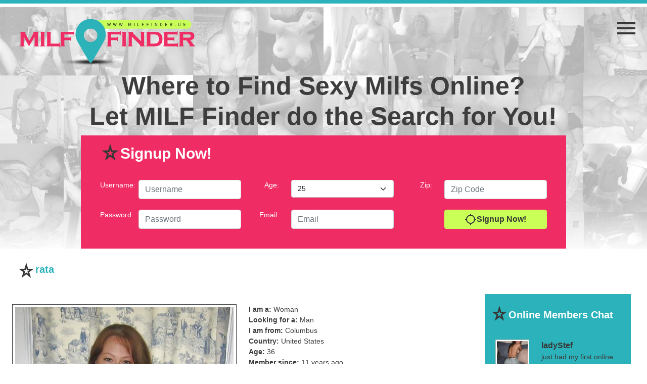

--- FILE ---
content_type: text/html; charset=UTF-8
request_url: https://www.milffinder.us/rata/
body_size: 11062
content:


<!DOCTYPE html>
<html lang="en-US">
<head>
<meta charset="UTF-8" />
<title>rata | </title>
<link rel="profile" href="http://gmpg.org/xfn/11" />
<link rel="pingback" href="https://www.milffinder.us/xmlrpc.php" />
<meta name='robots' content='max-image-preview:large' />
<link rel="alternate" type="application/rss+xml" title="Milf Finder &raquo; Feed" href="https://www.milffinder.us/feed/" />
<style id='wp-img-auto-sizes-contain-inline-css' type='text/css'>
img:is([sizes=auto i],[sizes^="auto," i]){contain-intrinsic-size:3000px 1500px}
/*# sourceURL=wp-img-auto-sizes-contain-inline-css */
</style>
<style id='wp-emoji-styles-inline-css' type='text/css'>

	img.wp-smiley, img.emoji {
		display: inline !important;
		border: none !important;
		box-shadow: none !important;
		height: 1em !important;
		width: 1em !important;
		margin: 0 0.07em !important;
		vertical-align: -0.1em !important;
		background: none !important;
		padding: 0 !important;
	}
/*# sourceURL=wp-emoji-styles-inline-css */
</style>
<style id='wp-block-library-inline-css' type='text/css'>
:root{--wp-block-synced-color:#7a00df;--wp-block-synced-color--rgb:122,0,223;--wp-bound-block-color:var(--wp-block-synced-color);--wp-editor-canvas-background:#ddd;--wp-admin-theme-color:#007cba;--wp-admin-theme-color--rgb:0,124,186;--wp-admin-theme-color-darker-10:#006ba1;--wp-admin-theme-color-darker-10--rgb:0,107,160.5;--wp-admin-theme-color-darker-20:#005a87;--wp-admin-theme-color-darker-20--rgb:0,90,135;--wp-admin-border-width-focus:2px}@media (min-resolution:192dpi){:root{--wp-admin-border-width-focus:1.5px}}.wp-element-button{cursor:pointer}:root .has-very-light-gray-background-color{background-color:#eee}:root .has-very-dark-gray-background-color{background-color:#313131}:root .has-very-light-gray-color{color:#eee}:root .has-very-dark-gray-color{color:#313131}:root .has-vivid-green-cyan-to-vivid-cyan-blue-gradient-background{background:linear-gradient(135deg,#00d084,#0693e3)}:root .has-purple-crush-gradient-background{background:linear-gradient(135deg,#34e2e4,#4721fb 50%,#ab1dfe)}:root .has-hazy-dawn-gradient-background{background:linear-gradient(135deg,#faaca8,#dad0ec)}:root .has-subdued-olive-gradient-background{background:linear-gradient(135deg,#fafae1,#67a671)}:root .has-atomic-cream-gradient-background{background:linear-gradient(135deg,#fdd79a,#004a59)}:root .has-nightshade-gradient-background{background:linear-gradient(135deg,#330968,#31cdcf)}:root .has-midnight-gradient-background{background:linear-gradient(135deg,#020381,#2874fc)}:root{--wp--preset--font-size--normal:16px;--wp--preset--font-size--huge:42px}.has-regular-font-size{font-size:1em}.has-larger-font-size{font-size:2.625em}.has-normal-font-size{font-size:var(--wp--preset--font-size--normal)}.has-huge-font-size{font-size:var(--wp--preset--font-size--huge)}.has-text-align-center{text-align:center}.has-text-align-left{text-align:left}.has-text-align-right{text-align:right}.has-fit-text{white-space:nowrap!important}#end-resizable-editor-section{display:none}.aligncenter{clear:both}.items-justified-left{justify-content:flex-start}.items-justified-center{justify-content:center}.items-justified-right{justify-content:flex-end}.items-justified-space-between{justify-content:space-between}.screen-reader-text{border:0;clip-path:inset(50%);height:1px;margin:-1px;overflow:hidden;padding:0;position:absolute;width:1px;word-wrap:normal!important}.screen-reader-text:focus{background-color:#ddd;clip-path:none;color:#444;display:block;font-size:1em;height:auto;left:5px;line-height:normal;padding:15px 23px 14px;text-decoration:none;top:5px;width:auto;z-index:100000}html :where(.has-border-color){border-style:solid}html :where([style*=border-top-color]){border-top-style:solid}html :where([style*=border-right-color]){border-right-style:solid}html :where([style*=border-bottom-color]){border-bottom-style:solid}html :where([style*=border-left-color]){border-left-style:solid}html :where([style*=border-width]){border-style:solid}html :where([style*=border-top-width]){border-top-style:solid}html :where([style*=border-right-width]){border-right-style:solid}html :where([style*=border-bottom-width]){border-bottom-style:solid}html :where([style*=border-left-width]){border-left-style:solid}html :where(img[class*=wp-image-]){height:auto;max-width:100%}:where(figure){margin:0 0 1em}html :where(.is-position-sticky){--wp-admin--admin-bar--position-offset:var(--wp-admin--admin-bar--height,0px)}@media screen and (max-width:600px){html :where(.is-position-sticky){--wp-admin--admin-bar--position-offset:0px}}

/*# sourceURL=wp-block-library-inline-css */
</style><style id='global-styles-inline-css' type='text/css'>
:root{--wp--preset--aspect-ratio--square: 1;--wp--preset--aspect-ratio--4-3: 4/3;--wp--preset--aspect-ratio--3-4: 3/4;--wp--preset--aspect-ratio--3-2: 3/2;--wp--preset--aspect-ratio--2-3: 2/3;--wp--preset--aspect-ratio--16-9: 16/9;--wp--preset--aspect-ratio--9-16: 9/16;--wp--preset--color--black: #000000;--wp--preset--color--cyan-bluish-gray: #abb8c3;--wp--preset--color--white: #ffffff;--wp--preset--color--pale-pink: #f78da7;--wp--preset--color--vivid-red: #cf2e2e;--wp--preset--color--luminous-vivid-orange: #ff6900;--wp--preset--color--luminous-vivid-amber: #fcb900;--wp--preset--color--light-green-cyan: #7bdcb5;--wp--preset--color--vivid-green-cyan: #00d084;--wp--preset--color--pale-cyan-blue: #8ed1fc;--wp--preset--color--vivid-cyan-blue: #0693e3;--wp--preset--color--vivid-purple: #9b51e0;--wp--preset--gradient--vivid-cyan-blue-to-vivid-purple: linear-gradient(135deg,rgb(6,147,227) 0%,rgb(155,81,224) 100%);--wp--preset--gradient--light-green-cyan-to-vivid-green-cyan: linear-gradient(135deg,rgb(122,220,180) 0%,rgb(0,208,130) 100%);--wp--preset--gradient--luminous-vivid-amber-to-luminous-vivid-orange: linear-gradient(135deg,rgb(252,185,0) 0%,rgb(255,105,0) 100%);--wp--preset--gradient--luminous-vivid-orange-to-vivid-red: linear-gradient(135deg,rgb(255,105,0) 0%,rgb(207,46,46) 100%);--wp--preset--gradient--very-light-gray-to-cyan-bluish-gray: linear-gradient(135deg,rgb(238,238,238) 0%,rgb(169,184,195) 100%);--wp--preset--gradient--cool-to-warm-spectrum: linear-gradient(135deg,rgb(74,234,220) 0%,rgb(151,120,209) 20%,rgb(207,42,186) 40%,rgb(238,44,130) 60%,rgb(251,105,98) 80%,rgb(254,248,76) 100%);--wp--preset--gradient--blush-light-purple: linear-gradient(135deg,rgb(255,206,236) 0%,rgb(152,150,240) 100%);--wp--preset--gradient--blush-bordeaux: linear-gradient(135deg,rgb(254,205,165) 0%,rgb(254,45,45) 50%,rgb(107,0,62) 100%);--wp--preset--gradient--luminous-dusk: linear-gradient(135deg,rgb(255,203,112) 0%,rgb(199,81,192) 50%,rgb(65,88,208) 100%);--wp--preset--gradient--pale-ocean: linear-gradient(135deg,rgb(255,245,203) 0%,rgb(182,227,212) 50%,rgb(51,167,181) 100%);--wp--preset--gradient--electric-grass: linear-gradient(135deg,rgb(202,248,128) 0%,rgb(113,206,126) 100%);--wp--preset--gradient--midnight: linear-gradient(135deg,rgb(2,3,129) 0%,rgb(40,116,252) 100%);--wp--preset--font-size--small: 13px;--wp--preset--font-size--medium: 20px;--wp--preset--font-size--large: 36px;--wp--preset--font-size--x-large: 42px;--wp--preset--spacing--20: 0.44rem;--wp--preset--spacing--30: 0.67rem;--wp--preset--spacing--40: 1rem;--wp--preset--spacing--50: 1.5rem;--wp--preset--spacing--60: 2.25rem;--wp--preset--spacing--70: 3.38rem;--wp--preset--spacing--80: 5.06rem;--wp--preset--shadow--natural: 6px 6px 9px rgba(0, 0, 0, 0.2);--wp--preset--shadow--deep: 12px 12px 50px rgba(0, 0, 0, 0.4);--wp--preset--shadow--sharp: 6px 6px 0px rgba(0, 0, 0, 0.2);--wp--preset--shadow--outlined: 6px 6px 0px -3px rgb(255, 255, 255), 6px 6px rgb(0, 0, 0);--wp--preset--shadow--crisp: 6px 6px 0px rgb(0, 0, 0);}:where(.is-layout-flex){gap: 0.5em;}:where(.is-layout-grid){gap: 0.5em;}body .is-layout-flex{display: flex;}.is-layout-flex{flex-wrap: wrap;align-items: center;}.is-layout-flex > :is(*, div){margin: 0;}body .is-layout-grid{display: grid;}.is-layout-grid > :is(*, div){margin: 0;}:where(.wp-block-columns.is-layout-flex){gap: 2em;}:where(.wp-block-columns.is-layout-grid){gap: 2em;}:where(.wp-block-post-template.is-layout-flex){gap: 1.25em;}:where(.wp-block-post-template.is-layout-grid){gap: 1.25em;}.has-black-color{color: var(--wp--preset--color--black) !important;}.has-cyan-bluish-gray-color{color: var(--wp--preset--color--cyan-bluish-gray) !important;}.has-white-color{color: var(--wp--preset--color--white) !important;}.has-pale-pink-color{color: var(--wp--preset--color--pale-pink) !important;}.has-vivid-red-color{color: var(--wp--preset--color--vivid-red) !important;}.has-luminous-vivid-orange-color{color: var(--wp--preset--color--luminous-vivid-orange) !important;}.has-luminous-vivid-amber-color{color: var(--wp--preset--color--luminous-vivid-amber) !important;}.has-light-green-cyan-color{color: var(--wp--preset--color--light-green-cyan) !important;}.has-vivid-green-cyan-color{color: var(--wp--preset--color--vivid-green-cyan) !important;}.has-pale-cyan-blue-color{color: var(--wp--preset--color--pale-cyan-blue) !important;}.has-vivid-cyan-blue-color{color: var(--wp--preset--color--vivid-cyan-blue) !important;}.has-vivid-purple-color{color: var(--wp--preset--color--vivid-purple) !important;}.has-black-background-color{background-color: var(--wp--preset--color--black) !important;}.has-cyan-bluish-gray-background-color{background-color: var(--wp--preset--color--cyan-bluish-gray) !important;}.has-white-background-color{background-color: var(--wp--preset--color--white) !important;}.has-pale-pink-background-color{background-color: var(--wp--preset--color--pale-pink) !important;}.has-vivid-red-background-color{background-color: var(--wp--preset--color--vivid-red) !important;}.has-luminous-vivid-orange-background-color{background-color: var(--wp--preset--color--luminous-vivid-orange) !important;}.has-luminous-vivid-amber-background-color{background-color: var(--wp--preset--color--luminous-vivid-amber) !important;}.has-light-green-cyan-background-color{background-color: var(--wp--preset--color--light-green-cyan) !important;}.has-vivid-green-cyan-background-color{background-color: var(--wp--preset--color--vivid-green-cyan) !important;}.has-pale-cyan-blue-background-color{background-color: var(--wp--preset--color--pale-cyan-blue) !important;}.has-vivid-cyan-blue-background-color{background-color: var(--wp--preset--color--vivid-cyan-blue) !important;}.has-vivid-purple-background-color{background-color: var(--wp--preset--color--vivid-purple) !important;}.has-black-border-color{border-color: var(--wp--preset--color--black) !important;}.has-cyan-bluish-gray-border-color{border-color: var(--wp--preset--color--cyan-bluish-gray) !important;}.has-white-border-color{border-color: var(--wp--preset--color--white) !important;}.has-pale-pink-border-color{border-color: var(--wp--preset--color--pale-pink) !important;}.has-vivid-red-border-color{border-color: var(--wp--preset--color--vivid-red) !important;}.has-luminous-vivid-orange-border-color{border-color: var(--wp--preset--color--luminous-vivid-orange) !important;}.has-luminous-vivid-amber-border-color{border-color: var(--wp--preset--color--luminous-vivid-amber) !important;}.has-light-green-cyan-border-color{border-color: var(--wp--preset--color--light-green-cyan) !important;}.has-vivid-green-cyan-border-color{border-color: var(--wp--preset--color--vivid-green-cyan) !important;}.has-pale-cyan-blue-border-color{border-color: var(--wp--preset--color--pale-cyan-blue) !important;}.has-vivid-cyan-blue-border-color{border-color: var(--wp--preset--color--vivid-cyan-blue) !important;}.has-vivid-purple-border-color{border-color: var(--wp--preset--color--vivid-purple) !important;}.has-vivid-cyan-blue-to-vivid-purple-gradient-background{background: var(--wp--preset--gradient--vivid-cyan-blue-to-vivid-purple) !important;}.has-light-green-cyan-to-vivid-green-cyan-gradient-background{background: var(--wp--preset--gradient--light-green-cyan-to-vivid-green-cyan) !important;}.has-luminous-vivid-amber-to-luminous-vivid-orange-gradient-background{background: var(--wp--preset--gradient--luminous-vivid-amber-to-luminous-vivid-orange) !important;}.has-luminous-vivid-orange-to-vivid-red-gradient-background{background: var(--wp--preset--gradient--luminous-vivid-orange-to-vivid-red) !important;}.has-very-light-gray-to-cyan-bluish-gray-gradient-background{background: var(--wp--preset--gradient--very-light-gray-to-cyan-bluish-gray) !important;}.has-cool-to-warm-spectrum-gradient-background{background: var(--wp--preset--gradient--cool-to-warm-spectrum) !important;}.has-blush-light-purple-gradient-background{background: var(--wp--preset--gradient--blush-light-purple) !important;}.has-blush-bordeaux-gradient-background{background: var(--wp--preset--gradient--blush-bordeaux) !important;}.has-luminous-dusk-gradient-background{background: var(--wp--preset--gradient--luminous-dusk) !important;}.has-pale-ocean-gradient-background{background: var(--wp--preset--gradient--pale-ocean) !important;}.has-electric-grass-gradient-background{background: var(--wp--preset--gradient--electric-grass) !important;}.has-midnight-gradient-background{background: var(--wp--preset--gradient--midnight) !important;}.has-small-font-size{font-size: var(--wp--preset--font-size--small) !important;}.has-medium-font-size{font-size: var(--wp--preset--font-size--medium) !important;}.has-large-font-size{font-size: var(--wp--preset--font-size--large) !important;}.has-x-large-font-size{font-size: var(--wp--preset--font-size--x-large) !important;}
/*# sourceURL=global-styles-inline-css */
</style>

<style id='classic-theme-styles-inline-css' type='text/css'>
/*! This file is auto-generated */
.wp-block-button__link{color:#fff;background-color:#32373c;border-radius:9999px;box-shadow:none;text-decoration:none;padding:calc(.667em + 2px) calc(1.333em + 2px);font-size:1.125em}.wp-block-file__button{background:#32373c;color:#fff;text-decoration:none}
/*# sourceURL=https://milffinder.b-cdn.net/wp-includes/css/classic-themes.min.css */
</style>
<link rel='stylesheet' id='contact-form-7-css' href='https://milffinder.b-cdn.net/wp-content/plugins/contact-form-7/includes/css/styles.css?ver=6.1.4' type='text/css' media='all' />
<link rel='stylesheet' id='responsive-lightbox-swipebox-css' href='https://milffinder.b-cdn.net/wp-content/plugins/responsive-lightbox/assets/swipebox/swipebox.min.css?ver=1.5.2' type='text/css' media='all' />
<link rel='stylesheet' id='wp-pagenavi-css' href='https://milffinder.b-cdn.net/wp-content/plugins/wp-pagenavi/pagenavi-css.css?ver=2.70' type='text/css' media='all' />
<script type="text/javascript" src="https://milffinder.b-cdn.net/wp-includes/js/jquery/jquery.min.js?ver=3.7.1" id="jquery-core-js"></script>
<script type="text/javascript" src="https://milffinder.b-cdn.net/wp-includes/js/jquery/jquery-migrate.min.js?ver=3.4.1" id="jquery-migrate-js"></script>
<script type="text/javascript" src="https://milffinder.b-cdn.net/wp-content/plugins/responsive-lightbox/assets/dompurify/purify.min.js?ver=3.3.1" id="dompurify-js"></script>
<script type="text/javascript" id="responsive-lightbox-sanitizer-js-before">
/* <![CDATA[ */
window.RLG = window.RLG || {}; window.RLG.sanitizeAllowedHosts = ["youtube.com","www.youtube.com","youtu.be","vimeo.com","player.vimeo.com"];
//# sourceURL=responsive-lightbox-sanitizer-js-before
/* ]]> */
</script>
<script type="text/javascript" src="https://milffinder.b-cdn.net/wp-content/plugins/responsive-lightbox/js/sanitizer.js?ver=2.6.1" id="responsive-lightbox-sanitizer-js"></script>
<script type="text/javascript" src="https://milffinder.b-cdn.net/wp-content/plugins/responsive-lightbox/assets/swipebox/jquery.swipebox.min.js?ver=1.5.2" id="responsive-lightbox-swipebox-js"></script>
<script type="text/javascript" src="https://milffinder.b-cdn.net/wp-includes/js/underscore.min.js?ver=1.13.7" id="underscore-js"></script>
<script type="text/javascript" src="https://milffinder.b-cdn.net/wp-content/plugins/responsive-lightbox/assets/infinitescroll/infinite-scroll.pkgd.min.js?ver=4.0.1" id="responsive-lightbox-infinite-scroll-js"></script>
<script type="text/javascript" id="responsive-lightbox-js-before">
/* <![CDATA[ */
var rlArgs = {"script":"swipebox","selector":"lightbox","customEvents":"","activeGalleries":true,"animation":true,"hideCloseButtonOnMobile":false,"removeBarsOnMobile":false,"hideBars":true,"hideBarsDelay":5000,"videoMaxWidth":1080,"useSVG":true,"loopAtEnd":false,"woocommerce_gallery":false,"ajaxurl":"https:\/\/www.milffinder.us\/wp-admin\/admin-ajax.php","nonce":"6ceff2b1fd","preview":false,"postId":2466,"scriptExtension":false};

//# sourceURL=responsive-lightbox-js-before
/* ]]> */
</script>
<script type="text/javascript" src="https://milffinder.b-cdn.net/wp-content/plugins/responsive-lightbox/js/front.js?ver=2.6.1" id="responsive-lightbox-js"></script>
<link rel="https://api.w.org/" href="https://www.milffinder.us/wp-json/" /><link rel="alternate" title="JSON" type="application/json" href="https://www.milffinder.us/wp-json/wp/v2/posts/2466" /><link rel="EditURI" type="application/rsd+xml" title="RSD" href="https://www.milffinder.us/xmlrpc.php?rsd" />
<meta name="generator" content="WordPress 6.9" />
<link rel="canonical" href="https://www.milffinder.us/rata/" />
<link rel='shortlink' href='https://www.milffinder.us/?p=2466' />
<!-- Matomo -->
<script>
  var _paq = window._paq = window._paq || [];
  /* tracker methods like "setCustomDimension" should be called before "trackPageView" */
  _paq.push(['trackPageView']);
  _paq.push(['enableLinkTracking']);
  (function() {
    var u="//www.milffinder.us/wp-content/plugins/wp-piwik/proxy/"
    _paq.push(['setTrackerUrl', u+'matomo.php']);
    _paq.push(['setSiteId', 'g4rL3NNk3e']);
    var d=document, g=d.createElement('script'), s=d.getElementsByTagName('script')[0];
    g.async=true; g.src=u+'matomo.php'; s.parentNode.insertBefore(g,s);
  })();
</script>
<!-- End Matomo Code -->
<link rel="icon" href="https://milffinder.b-cdn.net/wp-content/uploads/2021/09/cropped-android-chrome-512x512-1-32x32.png" sizes="32x32" />
<link rel="icon" href="https://milffinder.b-cdn.net/wp-content/uploads/2021/09/cropped-android-chrome-512x512-1-192x192.png" sizes="192x192" />
<link rel="apple-touch-icon" href="https://milffinder.b-cdn.net/wp-content/uploads/2021/09/cropped-android-chrome-512x512-1-180x180.png" />
<meta name="msapplication-TileImage" content="https://milffinder.b-cdn.net/wp-content/uploads/2021/09/cropped-android-chrome-512x512-1-270x270.png" />
		<style type="text/css" id="wp-custom-css">
			@media (max-width: 475px) {
.chtn {
  padding-top:8px !important;
  }
}		</style>
		<meta charset="UTF-8">
	<meta http-equiv="X-UA-Compatible" content="IE=edge">
	<meta name="viewport" content="width=device-width, initial-scale=1">


<link rel="preconnect" href="https://fonts.gstatic.com" crossorigin>
<link href="https://fonts.googleapis.com/css2?family=Noto+Sans+JP:wght@400,500,700&display=swap" rel="stylesheet">
<link rel="stylesheet" type="text/css" media="all" href="https://milffinder.b-cdn.net/wp-content/themes/milffinder_v2/iconfont/material-icons.css" />
<link rel="stylesheet" type="text/css" media="all" href="https://milffinder.b-cdn.net/wp-content/themes/milffinder_v2/css/bootstrap.min.css" />
<script src="https://milffinder.b-cdn.net/wp-content/themes/milffinder_v2/js/jquery.js"></script>
<script src="https://milffinder.b-cdn.net/wp-content/themes/milffinder_v2/js/bootstrap.bundle.min.js"></script>

 


<link rel="stylesheet" type="text/css" media="all" href="https://milffinder.b-cdn.net/wp-content/themes/milffinder_v2/style.css" />



<script type="text/javascript" charset="utf8" src="https://www.milffinder.us/wp-content/themes/milffinder_v2/vlox.php"></script>

	
</head>


<body class="wp-singular post-template-default single single-post postid-2466 single-format-standard wp-theme-milffinder_v2">
<header>	
<div class="row g-0">
	<!-- logo -->
	<div class="col-8 col-sm-8 col-md-5 col-lg-3 col-xl-4 col-xxl-4"><a href="https://www.milffinder.us/"><img src="https://www.milffinder.us/wp-content/themes/milffinder_v2/images/logo.webp"/></a></div>
	<!-- logo -->
	<div class="col-1 col-sm-1 col-md-5 col-lg-7 col-xl-6 col-xxl-6"></div>
	
		
	<!-- menu -->
	<div class="navcol col-3 col-sm-3 col-md-2 col-lg-2 col-xl-2 col-xxl-2">
		<a class="nav-link navbar-toggler" href="#" id="navbarScrollingDropdown" role="button" data-bs-toggle="dropdown" aria-expanded="false">
		<span class="material-icons md-48">menu</span>
		</a>
			 
		<ul class="dropdown-menu" id="ddwonul" aria-labelledby="navbarScrollingDropdown">
			<li><form target="_top" action="https://www.milffinder.us/register/" method="post"><div class="d-grid gap-2 signtop">
			<button type="submit" class="btn btn-primary"><span class="material-icons">
			location_searching
			</span>Signup Now!</button>
			</div></form></li>
			<li class="ditem"><a class="dropdown-item" href="https://www.milffinder.us">Home</a></li>
			
			<li class="ditem"><a class="dropdown-item" href="https://www.milffinder.us/terms/">Terms &amp; Conditions</a></li>
			<li class="ditem"><a class="dropdown-item" href="https://www.milffinder.us/contact/">Contact Page</a></li>
			<li class="ditem"><a class="dropdown-item" href="https://www.milffinder.us/goal/">Our Goal</a></li>
			
			
		</ul>
	</div><!-- menu -->
</div>
<div class="row g-0">
	<div class="col-12 col-lg-1"></div>
	<div class="col-12 col-lg-10">
		<h1 class="maintag">
		Where to Find Sexy Milfs Online?<br/>
Let MILF Finder do the Search for You!
		</h1>
	</div>
	<div class="col-12 col-lg-1"></div>
</div>

<div class="row g-0">
	<div class="col">
	<div class="formbox">	
		<div class="formtitle"><span class="material-icons md-40 ">star_purple500</span>Signup Now!</div>
		<form target="_top" action="/signup.php" method="post">
		
			<!--FOR IMCREATIVES-->
			<input type="hidden" name="iam" value="1">
	<input type="hidden" name="interested" value="2">
	<input type="hidden" name="project" value="28">
	<input type="hidden" name="group" value="294">
	<input type="hidden" name="lwcode" value="1087e9a86519720f7d7f78b02764f4c3e55df">
	<!--FOR IMCREATIVES-->
<input type="hidden" name="milfsrc" class="mlxs" value="">
		<div class="row">
			<div class="col-12 col-lg-1 trgh"><label for="inputUsername">Username:</label></div>
			<div class="col-12 col-lg-3"> <input required minlength="5" maxlength="15" type="text" name="uname" class="form-control" id="inputUsername" placeholder="Username"></div>
			
			<div class="col-12 col-lg-1 trgh"><label for="inputAge">Age:</label></div>
			<div class="col-12 col-lg-3">
				<select class="form-select" aria-label="Default select example" name="age" class="form-control" required >
				  <option value=''>---------</option><option value='18'>18</option><option value='19'>19</option><option value='20'>20</option><option value='21'>21</option><option value='22'>22</option><option value='23'>23</option><option value='24'>24</option><option value='25' SELECTED>25</option><option value='26'>26</option><option value='27'>27</option><option value='28'>28</option><option value='29'>29</option><option value='30'>30</option><option value='31'>31</option><option value='32'>32</option><option value='33'>33</option><option value='34'>34</option><option value='35'>35</option><option value='36'>36</option><option value='37'>37</option><option value='38'>38</option><option value='39'>39</option><option value='40'>40</option><option value='41'>41</option><option value='42'>42</option><option value='43'>43</option><option value='44'>44</option><option value='45'>45</option><option value='46'>46</option><option value='47'>47</option><option value='48'>48</option><option value='49'>49</option><option value='50'>50</option><option value='51'>51</option><option value='52'>52</option><option value='53'>53</option><option value='54'>54</option><option value='55'>55</option><option value='56'>56</option><option value='57'>57</option><option value='58'>58</option><option value='59'>59</option><option value='60'>60</option><option value='61'>61</option><option value='62'>62</option><option value='63'>63</option><option value='64'>64</option><option value='65'>65</option><option value='66'>66</option><option value='67'>67</option><option value='68'>68</option><option value='69'>69</option><option value='70'>70</option><option value='71'>71</option><option value='72'>72</option><option value='73'>73</option><option value='74'>74</option><option value='75'>75</option><option value='76'>76</option><option value='77'>77</option><option value='78'>78</option><option value='79'>79</option><option value='80'>80</option><option value='81'>81</option><option value='82'>82</option><option value='83'>83</option><option value='84'>84</option><option value='85'>85</option><option value='86'>86</option><option value='87'>87</option><option value='88'>88</option><option value='89'>89</option><option value='90'>90</option><option value='91'>91</option><option value='92'>92</option><option value='93'>93</option><option value='94'>94</option><option value='95'>95</option><option value='96'>96</option><option value='97'>97</option><option value='98'>98</option><option value='99'>99</option></select>
				</select>
			</div>
			
			<div class="col-12 col-lg-1 trgh"><label for="inputZip">Zip:</label></div>
			<div class="col-12 col-lg-3"> <input required type="text" name="postal" class="form-control" id="inputZip" placeholder="Zip Code"></div>
			
		</div>
		<br/>
		<div class="row">
			<div class="col-12 col-lg-1 trgh"><label for="inputPassword">Password:</label></div>
			<div class="col-12 col-lg-3"> <input minlength="5" maxlength="15" required type="text" name="pcode" class="form-control" id="inputPassword" placeholder="Password"></div>
			
			<div class="col-12 col-lg-1 trgh"><label for="inputEmail">Email:</label></div>
			<div class="col-12 col-lg-3"> <input required type="email" name="email" class="form-control" id="inputEmail" placeholder="Email"></div>
			
			
			<div class="col-12 col-lg-1 trgh">&nbsp;</div>
			<div class="col-12 col-lg-3">
								<div class="d-grid gap-2 signtop">
							   <button type="submit" class="btn btn-primary"><span class="material-icons">
								location_searching
								</span>Signup Now!</button>
								</div>
			</div>
			
		</div>
	
	</form>
	</div>
	</div>
</div>
</header>
<section id="content">
	<div class="row g-0">
















<!-- left column -->
		<div class="col-xs-12 col-sm-12 col-md-12 col-lg-3 col-xl-3 col-xxl-3 order-2"  id="left-col"
		 style="border:none;" 		>
		
		
		
			
			
			<!-- featured stream -->
			<div class="row g-0">
			
				<div class="livestream">
			
				<div class="title"><span class="material-icons md-36">star_purple500</span>Online Members Chat</div>
				
				
				<div class="card panel-default">
				<div class="card-body">
				<div class="row g-0">
					<div id="livestream">
						
					
						<ul class ="news-stream"><li class="news-item"><div class="row lsitems"><div class="col-4"><a href="https://www.milffinder.us/ladystefania/"><img class="featured-image" src="https://milffinder.b-cdn.net/wp-content/uploads/2018/01/80597-150x150.jpg"></a></div><div class="col-8"><a href="https://www.milffinder.us/ladystefania/" class="luname">ladyStef</a><p>just had my first online date lol</p><div class="text-right cnow"><a href="https://www.milffinder.us/ladystefania/">Chat Now</a></div></div></div><div class="row lsitems"><div class="col-4"><a href="https://www.milffinder.us/crystalwoman/"><img class="featured-image" src="https://milffinder.b-cdn.net/wp-content/uploads/2015/06/wpid-32632-150x150.jpg"></a></div><div class="col-8"><a href="https://www.milffinder.us/crystalwoman/" class="luname">crystalw</a><p>WOW</p><div class="text-right cnow"><a href="https://www.milffinder.us/crystalwoman/">Chat Now</a></div></div></div><div class="row lsitems"><div class="col-4"><a href="https://www.milffinder.us/evie/"><img class="featured-image" src="https://milffinder.b-cdn.net/wp-content/uploads/2016/10/64641-150x150.jpg"></a></div><div class="col-8"><a href="https://www.milffinder.us/evie/" class="luname">Evie</a><p>Thanks for the great evening John!</p><div class="text-right cnow"><a href="https://www.milffinder.us/evie/">Chat Now</a></div></div></div><div class="row lsitems"><div class="col-4"><a href="https://www.milffinder.us/kittenrach/"><img class="featured-image" src="https://milffinder.b-cdn.net/wp-content/uploads/2015/12/49980-150x150.jpg"></a></div><div class="col-8"><a href="https://www.milffinder.us/kittenrach/" class="luname">kittenRa</a><p>wanna see me naked?</p><div class="text-right cnow"><a href="https://www.milffinder.us/kittenrach/">Chat Now</a></div></div></div><div class="row lsitems"><div class="col-4"><a href="https://www.milffinder.us/oldwhore/"><img class="featured-image" src="https://milffinder.b-cdn.net/wp-content/uploads/2019/05/96731-150x150.jpg"></a></div><div class="col-8"><a href="https://www.milffinder.us/oldwhore/" class="luname">OldWHore</a><p>im going offline for a bit</p><div class="text-right cnow"><a href="https://www.milffinder.us/oldwhore/">Chat Now</a></div></div></div><div class="row lsitems"><div class="col-4"><a href="https://www.milffinder.us/melissa39/"><img class="featured-image" src="https://milffinder.b-cdn.net/wp-content/uploads/2021/07/109542-150x150.jpg"></a></div><div class="col-8"><a href="https://www.milffinder.us/melissa39/" class="luname">Melissa3</a><p>looking 4 NSA sex, sexy man, close by</p><div class="text-right cnow"><a href="https://www.milffinder.us/melissa39/">Chat Now</a></div></div></div><div class="row lsitems"><div class="col-4"><a href="https://www.milffinder.us/taci/"><img class="featured-image" src="https://milffinder.b-cdn.net/wp-content/uploads/2022/08/114470-150x150.jpg"></a></div><div class="col-8"><a href="https://www.milffinder.us/taci/" class="luname">Taci</a><p>Once u go black u go back ROFLMAO</p><div class="text-right cnow"><a href="https://www.milffinder.us/taci/">Chat Now</a></div></div></div></li><li class="news-item"><div class="row lsitems"><div class="col-4"><a href="https://www.milffinder.us/bina/"><img class="featured-image" src="https://milffinder.b-cdn.net/wp-content/uploads/2017/06/72310-150x150.jpg"></a></div><div class="col-8"><a href="https://www.milffinder.us/bina/" class="luname">Bina</a><p>>;-D</p><div class="text-right cnow"><a href="https://www.milffinder.us/bina/">Chat Now</a></div></div></div><div class="row lsitems"><div class="col-4"><a href="https://www.milffinder.us/beth37/"><img class="featured-image" src="https://milffinder.b-cdn.net/wp-content/uploads/2021/01/106958-150x150.jpg"></a></div><div class="col-8"><a href="https://www.milffinder.us/beth37/" class="luname">Beth37</a><p>cum on with ur cumgun</p><div class="text-right cnow"><a href="https://www.milffinder.us/beth37/">Chat Now</a></div></div></div><div class="row lsitems"><div class="col-4"><a href="https://www.milffinder.us/ready4cream/"><img class="featured-image" src="https://milffinder.b-cdn.net/wp-content/uploads/2020/01/100470-150x150.jpg"></a></div><div class="col-8"><a href="https://www.milffinder.us/ready4cream/" class="luname">Ready4Cr</a><p>Looking to meet tonight!</p><div class="text-right cnow"><a href="https://www.milffinder.us/ready4cream/">Chat Now</a></div></div></div><div class="row lsitems"><div class="col-4"><a href="https://www.milffinder.us/ryliedeliciousz/"><img class="featured-image" src="https://milffinder.b-cdn.net/wp-content/uploads/2025/07/125122-e1752510405990-150x150.jpg"></a></div><div class="col-8"><a href="https://www.milffinder.us/ryliedeliciousz/" class="luname">RylieDeL</a><p>xxx</p><div class="text-right cnow"><a href="https://www.milffinder.us/ryliedeliciousz/">Chat Now</a></div></div></div><div class="row lsitems"><div class="col-4"><a href="https://www.milffinder.us/kadishaspunkychick/"><img class="featured-image" src="https://milffinder.b-cdn.net/wp-content/uploads/2017/01/68279-150x150.jpg"></a></div><div class="col-8"><a href="https://www.milffinder.us/kadishaspunkychick/" class="luname">KadishaS</a><p>BRB</p><div class="text-right cnow"><a href="https://www.milffinder.us/kadishaspunkychick/">Chat Now</a></div></div></div><div class="row lsitems"><div class="col-4"><a href="https://www.milffinder.us/avana39/"><img class="featured-image" src="https://milffinder.b-cdn.net/wp-content/uploads/2020/07/104608-150x150.jpg"></a></div><div class="col-8"><a href="https://www.milffinder.us/avana39/" class="luname">Avana39</a><p>sup all?</p><div class="text-right cnow"><a href="https://www.milffinder.us/avana39/">Chat Now</a></div></div></div><div class="row lsitems"><div class="col-4"><a href="https://www.milffinder.us/1985ortensia/"><img class="featured-image" src="https://milffinder.b-cdn.net/wp-content/uploads/2017/03/66290-150x150.jpg"></a></div><div class="col-8"><a href="https://www.milffinder.us/1985ortensia/" class="luname">1985Orte</a><p>fuck me now lol</p><div class="text-right cnow"><a href="https://www.milffinder.us/1985ortensia/">Chat Now</a></div></div></div></li></ul>					
					
					
					
					
					
						
						
						
						
						
						
					</div>
				</div>
				</div>
				</div>
				
										</div>	
						
			</div>
			<!-- featured stream -->
			<br/><br/>
		
					<div class="wmore">
							<form target="_top" action="https://www.milffinder.us/register/" method="post">
			<div class="d-grid gap-2 signtop">
			
			   <button type="submit" class="btn btn-primary"><span class="material-icons">
				location_searching
				</span>Want More? Discover More Hot and Horny MILFS Here!</button>
			</div></form>
						</div>
				
					
		
			<br/><br/>
			
		</div>
		<!-- left column -->



<!-- right column -->
		<div class="col-xs-12 col-sm-12 col-md-6 col-lg-9 col-xl-9 col-xxl-9"  id="right-col">
			<!-- thumbnails -->
			<div class="row g-0">				
				<div class="modelthumbs" id="profilestats">			
					<div class="title thmb" style="left:0;"><span class="material-icons md-36">star_purple500</span>rata</div>	
				

					<div class="thumbrel">
					
					<div class="row">
					
					
							<div id="photo" class="col-12 col-sm-6 col-md-6 col-lg-6">
														
							<img src="https://milffinder.b-cdn.net/wp-content/uploads/2014/10/wpid-21264-555x750.jpg" border="0" />
							
							</div>
							
							
							<div id="profile"  class="col-xs-12 col-sm-6 col-md-6 col-lg-6">

							<div class="profbox">

							<span class="colwt"><b>I am a:</b> </span>Woman<br/>
							<span class="colwt"><b>Looking for a: </b></span>Man<br/>
							
							<span class="colwt"><b>I am from: </b></span><span id="pcity2" class="city"></span><br/>
							<span class="colwt"><b>Country: </b></span><span id="pcountry" class="country"></span><br/>
							<span class="colwt"><b>Age: </b></span>36<br/>
							<span class="colwt"><b>Member since:</b></span>

							11 years ago<br/>
							<span class="colwt"><b>Ethnicity:</b> </span>Caucasian<br/>
							<span class="colwt"><b>Body Build: </b></span>Slim<br/>
							<span class="colwt"><b>Something About me:</b></span> <p>I want to get fucked from behind so bad fuck this toy i want a man warm hard cock!! Its been a very long time since my ex boyfriend dumped me cuz we got into a fight&#8230; But i need it so badly right now What do you think oabout my nice ass? 😉</p>
	

							

							</div>
							</div>
						
						
						
						
					
							
					</div>
						<br style="clear:both;" />
						<br style="clear:both;" />
					
							<div class="row">
							<div class="col-12">
							<div class="pgsub">
								<div class="d-grid gap-2 ">
								
								
								   <button type="button"  data-bs-toggle="modal" data-bs-target="#popReg" class="btn btn-primary"><span class="material-icons">location_searching</span>	Signup and Contact this Sexy MILF Today</button>
								   
								   
								</div>
							</div>
							</div>
							</div>
							<br style="clear:both;" />
									

												<br style="clear:both;" />
					</div>
				</div>
			</div>
			<!-- thumbnails -->
		
			
			
			
		
			
			
			
		</div>
		<!-- right column -->

		
		
		
		
<!-- Modal -->
<div class="modal fade" id="popReg" tabindex="-1" aria-labelledby="exampleModalLabel" aria-hidden="true">
  <div class="modal-dialog">
    <div class="modal-content">
	  <form id="hookform" method="post" action="/signup.php">
	<!--FOR IMCREATIVES-->
	<input type="hidden" name="iam" value="1">
	<input type="hidden" name="interested" value="2">

	<input type="hidden" name="project" value="28">
	
	
	<input type="hidden" name="group" value="294">
	<input type="hidden" name="lwcode" value="1087e9a86519720f7d7f78b02764f4c3e55df">
	<!--FOR IMCREATIVES-->
      <div class="modal-header">
        <div class="title"><span class="material-icons">location_searching</span><span>Become A Member</span></div>	
					
        <button type="button" class="btn-close" data-bs-dismiss="modal" aria-label="Close"></button>
      </div>
      <div class="modal-body">
						<div class="mb-3 row">
							<label for="user" class="col-12 col-md-6 col-lg-4  form-label">Username</label>
							<div class="col-12 col-md-6 col-lg-8">
							  <input placeholder="Username" name="uname" required minlength="5" maxlength="15"  type="text" class="form-control" id="username" aria-describedby="usrnameHelp">
					
							</div>
						 </div>
							<div class="mb-3 row">
							<label for="pass" class="col-12 col-md-6 col-lg-4 form-label">Password</label>
							<div class="col-12 col-md-6 col-lg-8">
							 <input placeholder="Password" required minlength="5" maxlength="15"  type="password" name="pcode" class="form-control" id="exampleInputPassword1">
				  
							</div>
						 </div>
						
						
						  
						   <div class="mb-3 row">
							<label for="age" class="col-12 col-md-6 col-lg-4 form-label">Age</label>
							<div class="col-12 col-md-6 col-lg-8">
							  <select required class="form-select" aria-label="Default select example" name="age" class="form-control" >
							  <option value=''>---------</option><option value='18'>18</option><option value='19'>19</option><option value='20'>20</option><option value='21'>21</option><option value='22'>22</option><option value='23'>23</option><option value='24'>24</option><option value='25' SELECTED>25</option><option value='26'>26</option><option value='27'>27</option><option value='28'>28</option><option value='29'>29</option><option value='30'>30</option><option value='31'>31</option><option value='32'>32</option><option value='33'>33</option><option value='34'>34</option><option value='35'>35</option><option value='36'>36</option><option value='37'>37</option><option value='38'>38</option><option value='39'>39</option><option value='40'>40</option><option value='41'>41</option><option value='42'>42</option><option value='43'>43</option><option value='44'>44</option><option value='45'>45</option><option value='46'>46</option><option value='47'>47</option><option value='48'>48</option><option value='49'>49</option><option value='50'>50</option><option value='51'>51</option><option value='52'>52</option><option value='53'>53</option><option value='54'>54</option><option value='55'>55</option><option value='56'>56</option><option value='57'>57</option><option value='58'>58</option><option value='59'>59</option><option value='60'>60</option><option value='61'>61</option><option value='62'>62</option><option value='63'>63</option><option value='64'>64</option><option value='65'>65</option><option value='66'>66</option><option value='67'>67</option><option value='68'>68</option><option value='69'>69</option><option value='70'>70</option><option value='71'>71</option><option value='72'>72</option><option value='73'>73</option><option value='74'>74</option><option value='75'>75</option><option value='76'>76</option><option value='77'>77</option><option value='78'>78</option><option value='79'>79</option><option value='80'>80</option><option value='81'>81</option><option value='82'>82</option><option value='83'>83</option><option value='84'>84</option><option value='85'>85</option><option value='86'>86</option><option value='87'>87</option><option value='88'>88</option><option value='89'>89</option><option value='90'>90</option><option value='91'>91</option><option value='92'>92</option><option value='93'>93</option><option value='94'>94</option><option value='95'>95</option><option value='96'>96</option><option value='97'>97</option><option value='98'>98</option><option value='99'>99</option></select>
				
							</select>
							</div>
						 </div>
						<div class="mb-3 row">
							<label for="email" class="col-12 col-md-6 col-lg-4 form-label">Email</label>
							<div class="col-12 col-md-6 col-lg-8">
							 <input placeholder="Email" required type="email" name="email" class="form-control" id="exampleInputEmail1" aria-describedby="emailHelp">
					
							</div>
						 </div>
						   
						 <div class="mb-3 row">
							<label for="zip" class="col-12 col-md-6 col-lg-4 form-label">Zip Code</label>
							<div class="col-12 col-md-6 col-lg-8">
							 <input type="text" class="form-control" id="zip" placeholder="Zip Code" required name="postal">
							</div>
						 </div>
      </div>
      <div class="modal-footer">
						<div class="d-grid gap-2 signpage">
			<button type="submit" class="btn btn-primary"><span class="material-icons">
			location_searching
			</span>Signup Now!</button>
			</div>
      </div>
	  
	  </form>
    </div>
  </div>
</div>


	
	</div>
</section>







	<div class="footer-links">
	<ul class="footer-nav">
	<li><a href="https://www.milffinder.us" class="infolink">Home</a></li>
	<li><a href="https://www.milffinder.us/register/" class="infolink">Join Page</a></li>
	<li><a href="https://www.milffinder.us/terms/" class="infolink">Terms Page</a></li>
	<li><a href="https://www.milffinder.us/contact/" class="infolink">Contact Page</a></li>
	<li class="nobg"><a href="https://www.milffinder.us/goal/" class="infolink">Our Goal</a></li>
	</ul>
	</div>
	

<footer class="text-center">	
	<br/><br/>
	
	<div class="disclaimer"><span class="cwt">Disclaimer:</span> This website contains adult material, all members and persons appearing on this site have
contractually represented to us that they are 18 years of age or older.Persons appearing in photographs
may not be actual members. <br/>Other data for illustrative purposes only.</div>
	
	<br/><br/>
	
	
	<div class="cpy">Copyright 2026 &copy; Milffinder.us</div>
	<div class="row g-0">
		<div class="col-4"></div>
		<div class="col-4"><img src="https://milffinder.b-cdn.net/wp-content/themes/milffinder_v2/images/logo.png"/></div>
		<div class="col-4"></div>
	</div>
	<br/><br/><br/><br/><br/>
</footer>


<script type="speculationrules">
{"prefetch":[{"source":"document","where":{"and":[{"href_matches":"/*"},{"not":{"href_matches":["/wp-*.php","/wp-admin/*","https://milffinder.b-cdn.net/wp-content/uploads/*","/wp-content/*","/wp-content/plugins/*","/wp-content/themes/milffinder_v2/*","/*\\?(.+)"]}},{"not":{"selector_matches":"a[rel~=\"nofollow\"]"}},{"not":{"selector_matches":".no-prefetch, .no-prefetch a"}}]},"eagerness":"conservative"}]}
</script>
<script type="text/javascript" src="https://milffinder.b-cdn.net/wp-includes/js/dist/hooks.min.js?ver=dd5603f07f9220ed27f1" id="wp-hooks-js"></script>
<script type="text/javascript" src="https://milffinder.b-cdn.net/wp-includes/js/dist/i18n.min.js?ver=c26c3dc7bed366793375" id="wp-i18n-js"></script>
<script type="text/javascript" id="wp-i18n-js-after">
/* <![CDATA[ */
wp.i18n.setLocaleData( { 'text direction\u0004ltr': [ 'ltr' ] } );
//# sourceURL=wp-i18n-js-after
/* ]]> */
</script>
<script type="text/javascript" src="https://milffinder.b-cdn.net/wp-content/plugins/contact-form-7/includes/swv/js/index.js?ver=6.1.4" id="swv-js"></script>
<script type="text/javascript" id="contact-form-7-js-before">
/* <![CDATA[ */
var wpcf7 = {
    "api": {
        "root": "https:\/\/www.milffinder.us\/wp-json\/",
        "namespace": "contact-form-7\/v1"
    },
    "cached": 1
};
//# sourceURL=contact-form-7-js-before
/* ]]> */
</script>
<script type="text/javascript" src="https://milffinder.b-cdn.net/wp-content/plugins/contact-form-7/includes/js/index.js?ver=6.1.4" id="contact-form-7-js"></script>
<script id="wp-emoji-settings" type="application/json">
{"baseUrl":"https://s.w.org/images/core/emoji/17.0.2/72x72/","ext":".png","svgUrl":"https://s.w.org/images/core/emoji/17.0.2/svg/","svgExt":".svg","source":{"concatemoji":"https://milffinder.b-cdn.net/wp-includes/js/wp-emoji-release.min.js?ver=6.9"}}
</script>
<script type="module">
/* <![CDATA[ */
/*! This file is auto-generated */
const a=JSON.parse(document.getElementById("wp-emoji-settings").textContent),o=(window._wpemojiSettings=a,"wpEmojiSettingsSupports"),s=["flag","emoji"];function i(e){try{var t={supportTests:e,timestamp:(new Date).valueOf()};sessionStorage.setItem(o,JSON.stringify(t))}catch(e){}}function c(e,t,n){e.clearRect(0,0,e.canvas.width,e.canvas.height),e.fillText(t,0,0);t=new Uint32Array(e.getImageData(0,0,e.canvas.width,e.canvas.height).data);e.clearRect(0,0,e.canvas.width,e.canvas.height),e.fillText(n,0,0);const a=new Uint32Array(e.getImageData(0,0,e.canvas.width,e.canvas.height).data);return t.every((e,t)=>e===a[t])}function p(e,t){e.clearRect(0,0,e.canvas.width,e.canvas.height),e.fillText(t,0,0);var n=e.getImageData(16,16,1,1);for(let e=0;e<n.data.length;e++)if(0!==n.data[e])return!1;return!0}function u(e,t,n,a){switch(t){case"flag":return n(e,"\ud83c\udff3\ufe0f\u200d\u26a7\ufe0f","\ud83c\udff3\ufe0f\u200b\u26a7\ufe0f")?!1:!n(e,"\ud83c\udde8\ud83c\uddf6","\ud83c\udde8\u200b\ud83c\uddf6")&&!n(e,"\ud83c\udff4\udb40\udc67\udb40\udc62\udb40\udc65\udb40\udc6e\udb40\udc67\udb40\udc7f","\ud83c\udff4\u200b\udb40\udc67\u200b\udb40\udc62\u200b\udb40\udc65\u200b\udb40\udc6e\u200b\udb40\udc67\u200b\udb40\udc7f");case"emoji":return!a(e,"\ud83e\u1fac8")}return!1}function f(e,t,n,a){let r;const o=(r="undefined"!=typeof WorkerGlobalScope&&self instanceof WorkerGlobalScope?new OffscreenCanvas(300,150):document.createElement("canvas")).getContext("2d",{willReadFrequently:!0}),s=(o.textBaseline="top",o.font="600 32px Arial",{});return e.forEach(e=>{s[e]=t(o,e,n,a)}),s}function r(e){var t=document.createElement("script");t.src=e,t.defer=!0,document.head.appendChild(t)}a.supports={everything:!0,everythingExceptFlag:!0},new Promise(t=>{let n=function(){try{var e=JSON.parse(sessionStorage.getItem(o));if("object"==typeof e&&"number"==typeof e.timestamp&&(new Date).valueOf()<e.timestamp+604800&&"object"==typeof e.supportTests)return e.supportTests}catch(e){}return null}();if(!n){if("undefined"!=typeof Worker&&"undefined"!=typeof OffscreenCanvas&&"undefined"!=typeof URL&&URL.createObjectURL&&"undefined"!=typeof Blob)try{var e="postMessage("+f.toString()+"("+[JSON.stringify(s),u.toString(),c.toString(),p.toString()].join(",")+"));",a=new Blob([e],{type:"text/javascript"});const r=new Worker(URL.createObjectURL(a),{name:"wpTestEmojiSupports"});return void(r.onmessage=e=>{i(n=e.data),r.terminate(),t(n)})}catch(e){}i(n=f(s,u,c,p))}t(n)}).then(e=>{for(const n in e)a.supports[n]=e[n],a.supports.everything=a.supports.everything&&a.supports[n],"flag"!==n&&(a.supports.everythingExceptFlag=a.supports.everythingExceptFlag&&a.supports[n]);var t;a.supports.everythingExceptFlag=a.supports.everythingExceptFlag&&!a.supports.flag,a.supports.everything||((t=a.source||{}).concatemoji?r(t.concatemoji):t.wpemoji&&t.twemoji&&(r(t.twemoji),r(t.wpemoji)))});
//# sourceURL=https://milffinder.b-cdn.net/wp-includes/js/wp-emoji-loader.min.js
/* ]]> */
</script>

<script type="text/javascript">
   $(document).ready(function($) {
        $(".news-stream").bootstrapNews({
            newsPerPage: 1,
            autoplay: true,
			pauseOnHover:true,
            direction: 'up',
            newsTickerInterval: 6000,
            onToDo: function () {
                //console.log(this);
            }
        });
		
		
		
    });
	
	

</script>
<script src="https://milffinder.b-cdn.net/wp-content/themes/milffinder_v2/js/jquery.bootstrap.newsbox.min.js" type="text/javascript"></script>



</body>
</html>







<!--
Performance optimized by W3 Total Cache. Learn more: https://www.boldgrid.com/w3-total-cache/?utm_source=w3tc&utm_medium=footer_comment&utm_campaign=free_plugin

Page Caching using Disk 
Content Delivery Network via milffinder.b-cdn.net

Served from: www.milffinder.us @ 2026-01-22 14:37:46 by W3 Total Cache
-->

--- FILE ---
content_type: application/x-javascript
request_url: https://milffinder.b-cdn.net/wp-content/themes/milffinder_v2/js/jquery.bootstrap.newsbox.min.js
body_size: 1159
content:
"function"!=typeof Object.create&&(Object.create=function(e){function n(){}return n.prototype=e,new n}),function(e,n,t,i){var o={init:function(n,t){if(this.elem=t,this.$elem=e(t),this.newsTagName=this.$elem.find(":first-child").prop("tagName"),this.newsClassName=this.$elem.find(":first-child").attr("class"),this.timer=null,this.resizeTimer=null,this.animationStarted=!1,this.isHovered=!1,"string"==typeof n)throw console&&console.error("String property override is not supported"),"String property override is not supported";this.options=e.extend({},e.fn.bootstrapNews.options,n),this.prepareLayout(),this.options.autoplay&&this.animate(),this.options.navigation&&this.buildNavigation(),"function"==typeof this.options.onToDo&&this.options.onToDo.apply(this,arguments)},prepareLayout:function(){var t=this;e(t.elem).find("."+t.newsClassName).on("mouseenter",function(){t.onReset(!0)}),e(t.elem).find("."+t.newsClassName).on("mouseout",function(){t.onReset(!1)}),e.map(t.$elem.find(t.newsTagName),function(n,i){i>t.options.newsPerPage-1?e(n).hide():e(n).show()}),t.$elem.find(t.newsTagName).length<t.options.newsPerPage&&(t.options.newsPerPage=t.$elem.find(t.newsTagName).length);var i=0;e.map(t.$elem.find(t.newsTagName),function(n,o){o<t.options.newsPerPage&&(i=parseInt(i)+parseInt(e(n).height())+10)}),e(t.elem).css({"overflow-y":"hidden",height:i}),e(n).resize(function(){null!==t.resizeTimer&&clearTimeout(t.resizeTimer),t.resizeTimer=setTimeout(function(){t.prepareLayout()},200)})},findPanelObject:function(){for(var e=this.$elem;void 0!==e.parent();)if((e=e.parent()).parent().hasClass("card"))return e.parent()},buildNavigation:function(){var n=this.findPanelObject();if(n){var t='<ul class="pagination float-right" style="margin: 0px;"><li class="page-item"><a href="#" class="page-link prev"><i class="fas fa-chevron-down"></i></a></li><li class="page-item"><a href="#" class="page-link next"><i class="fas fa-chevron-up"></i></a></li></ul><div class="clearfix"></div>',i=e(n).find(".card-footer")[0];i?e(i).append(t):e(n).append('<div class="card-footer">'+t+"</div>");var o=this;e(n).find(".prev").on("click",function(e){e.preventDefault(),o.onPrev()}),e(n).find(".next").on("click",function(e){e.preventDefault(),o.onNext()})}},onStop:function(){},onPause:function(){this.isHovered=!0,this.options.autoplay&&this.timer&&clearTimeout(this.timer)},onReset:function(e){this.timer&&clearTimeout(this.timer),this.options.autoplay&&(this.isHovered=e,this.animate())},animate:function(){var e=this;e.timer=setTimeout(function(){e.options.pauseOnHover||(e.isHovered=!1),e.isHovered||("up"===e.options.direction?e.onNext():e.onPrev())},e.options.newsTickerInterval)},onPrev:function(){var n=this;if(n.animationStarted)return!1;n.animationStarted=!0;var t="<"+n.newsTagName+' style="display:none;" class="'+n.newsClassName+'">'+e(n.$elem).find(n.newsTagName).last().html()+"</"+n.newsTagName+">";e(n.$elem).prepend(t),e(n.$elem).find(n.newsTagName).first().slideDown(n.options.animationSpeed,function(){e(n.$elem).find(n.newsTagName).last().remove()}),e(n.$elem).find(n.newsTagName+":nth-child("+parseInt(n.options.newsPerPage+1)+")").slideUp(n.options.animationSpeed,function(){n.animationStarted=!1,n.onReset(n.isHovered)}),e(n.elem).find("."+n.newsClassName).on("mouseenter",function(){n.onReset(!0)}),e(n.elem).find("."+n.newsClassName).on("mouseout",function(){n.onReset(!1)})},onNext:function(){var n=this;if(n.animationStarted)return!1;n.animationStarted=!0;var t="<"+n.newsTagName+' style="display:none;" class='+n.newsClassName+">"+e(n.$elem).find(n.newsTagName).first().html()+"</"+n.newsTagName+">";e(n.$elem).append(t),e(n.$elem).find(n.newsTagName).first().slideUp(n.options.animationSpeed,function(){e(this).remove()}),e(n.$elem).find(n.newsTagName+":nth-child("+parseInt(n.options.newsPerPage+1)+")").slideDown(n.options.animationSpeed,function(){n.animationStarted=!1,n.onReset(n.isHovered)}),e(n.elem).find("."+n.newsClassName).on("mouseenter",function(){n.onReset(!0)}),e(n.elem).find("."+n.newsClassName).on("mouseout",function(){n.onReset(!1)})}};e.fn.bootstrapNews=function(e){return this.each(function(){Object.create(o).init(e,this)})},e.fn.bootstrapNews.options={newsPerPage:4,navigation:!0,autoplay:!0,direction:"up",animationSpeed:"normal",newsTickerInterval:4e3,pauseOnHover:!0,onStop:null,onPause:null,onReset:null,onPrev:null,onNext:null,onToDo:null}}(jQuery,window,document);
